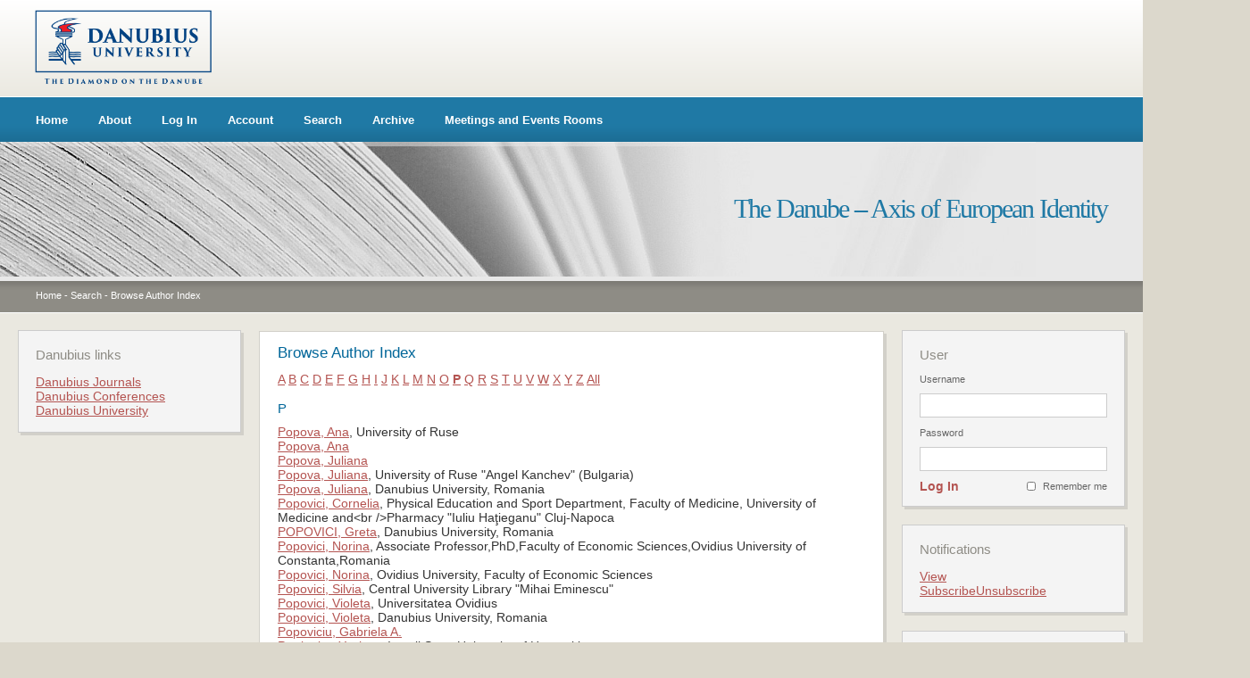

--- FILE ---
content_type: text/html; charset=utf-8
request_url: https://conferences.univ-danubius.ro/index.php/DAIE/index/search/authors?searchInitial=P&authorsPage=9
body_size: 23837
content:
<?xml version="1.0" encoding="UTF-8"?>
<!DOCTYPE html PUBLIC "-//W3C//DTD XHTML 1.0 Transitional//EN"
    "http://www.w3.org/TR/xhtml1/DTD/xhtml1-transitional.dtd">
<html xmlns="http://www.w3.org/1999/xhtml">
<head>
    <meta http-equiv="Content-Type" content="text/html; charset=utf-8" />
    <title>Browse Author Index</title>
    <meta name="description" content="" />
    <meta name="keywords" content="" />
    <meta name="generator" content="Open Conference Systems 2.3.6.0" />
    
        <link rel="stylesheet" href="https://conferences.univ-danubius.ro/styles/css/stil.css" type="text/css" />

    <script src="http://www.google.com/jsapi"></script>
    <script>
        google.load("jquery", "1");
        google.load("jqueryui", "1");
    </script>
    
    
    
        <link rel="stylesheet" href="https://conferences.univ-danubius.ro/plugins/themes/danubiusgeneral/css/stil.css" type="text/css" />
        <link rel="stylesheet" href="https://conferences.univ-danubius.ro/lib/pkp/styles/jqueryUi.css" type="text/css" />
        <link rel="stylesheet" href="https://conferences.univ-danubius.ro/lib/pkp/styles/jquery.pnotify.default.css" type="text/css" />
        <link rel="stylesheet" href="https://conferences.univ-danubius.ro/lib/pkp/styles/themes/default/pnotify.css" type="text/css" />
        <script type="text/javascript" src="https://conferences.univ-danubius.ro/lib/pkp/js/general.js"></script>
    <script type="text/javascript" src="https://conferences.univ-danubius.ro/lib/pkp/js/sizer.js" ></script>
    <link rel="alternate stylesheet" title="Small" href="https://conferences.univ-danubius.ro/styles/css/fontSmall.css" type="text/css" />
    <link rel="stylesheet" title="Medium" href="https://conferences.univ-danubius.ro/styles/css/fontMedium.css" type="text/css" />
    <link rel="alternate stylesheet" title="Large" href="https://conferences.univ-danubius.ro/styles/css/fontLarge.css" type="text/css" />
    
    <!--[if IE 6]>
    <script src="https://conferences.univ-danubius.ro/styles/js/pngfix.js"></script>
    <script src="https://conferences.univ-danubius.ro/styles/js/pngfix-css.js"></script>
    <![endif]--> 
</head>
<body>
<div id="container">

    <div id="header">
        <div id="header-top">
            <a href="http://www.univ-danubius.ro" class="header_logo"><img border="0" src="https://conferences.univ-danubius.ro/styles/img/header_logo.png" /></a>
        </div>
        <div id="header-meniu">
                <ul>
        <li><a href="https://conferences.univ-danubius.ro/index.php/DAIE/index/index">Home</a></li>
        <li><a href="https://conferences.univ-danubius.ro/index.php/DAIE/index/about">About</a></li>
                    <li><a href="https://conferences.univ-danubius.ro/index.php/DAIE/index/login">Log In</a></li>
            <li><a href="https://conferences.univ-danubius.ro/index.php/DAIE/index/user/account">Account</a></li>
                <li><a href="https://conferences.univ-danubius.ro/index.php/DAIE/index/search">Search</a></li>

                                <li><a href="https://conferences.univ-danubius.ro/index.php/DAIE/index/schedConfs/archive">Archive</a></li>                        
                                            <li><a href="http://conferences.univ-danubius.ro/sali/saliinchiriat.htm">Meetings and Events Rooms</a></li>
    </ul>
        </div>
        <div id="header-titlu">
            <div id="header-margine-sus"></div>
            <h1>The Danube – Axis of European Identity</h1>
        </div>
        <div id="header-breadcrumb">
                <a href="https://conferences.univ-danubius.ro/index.php/index/index/index">Home</a> -
            <a href="https://conferences.univ-danubius.ro/index.php/DAIE/index/search" class="hierarchyLink">Search</a> -
            <a href="https://conferences.univ-danubius.ro/index.php/DAIE/index/search/authors?searchInitial=P&amp;authorsPage=9" class="current">Browse Author Index</a>        </div>
    </div>

    <div id="body">
   

        <div id="content-wrapper">
            <div class="content-margine-sus"></div>
            <div id="content">
            <h1>Browse Author Index</h1>

<p><a href="https://conferences.univ-danubius.ro/index.php/DAIE/index/search/authors?searchInitial=A">A</a> <a href="https://conferences.univ-danubius.ro/index.php/DAIE/index/search/authors?searchInitial=B">B</a> <a href="https://conferences.univ-danubius.ro/index.php/DAIE/index/search/authors?searchInitial=C">C</a> <a href="https://conferences.univ-danubius.ro/index.php/DAIE/index/search/authors?searchInitial=D">D</a> <a href="https://conferences.univ-danubius.ro/index.php/DAIE/index/search/authors?searchInitial=E">E</a> <a href="https://conferences.univ-danubius.ro/index.php/DAIE/index/search/authors?searchInitial=F">F</a> <a href="https://conferences.univ-danubius.ro/index.php/DAIE/index/search/authors?searchInitial=G">G</a> <a href="https://conferences.univ-danubius.ro/index.php/DAIE/index/search/authors?searchInitial=H">H</a> <a href="https://conferences.univ-danubius.ro/index.php/DAIE/index/search/authors?searchInitial=I">I</a> <a href="https://conferences.univ-danubius.ro/index.php/DAIE/index/search/authors?searchInitial=J">J</a> <a href="https://conferences.univ-danubius.ro/index.php/DAIE/index/search/authors?searchInitial=K">K</a> <a href="https://conferences.univ-danubius.ro/index.php/DAIE/index/search/authors?searchInitial=L">L</a> <a href="https://conferences.univ-danubius.ro/index.php/DAIE/index/search/authors?searchInitial=M">M</a> <a href="https://conferences.univ-danubius.ro/index.php/DAIE/index/search/authors?searchInitial=N">N</a> <a href="https://conferences.univ-danubius.ro/index.php/DAIE/index/search/authors?searchInitial=O">O</a> <a href="https://conferences.univ-danubius.ro/index.php/DAIE/index/search/authors?searchInitial=P"><strong>P</strong></a> <a href="https://conferences.univ-danubius.ro/index.php/DAIE/index/search/authors?searchInitial=Q">Q</a> <a href="https://conferences.univ-danubius.ro/index.php/DAIE/index/search/authors?searchInitial=R">R</a> <a href="https://conferences.univ-danubius.ro/index.php/DAIE/index/search/authors?searchInitial=S">S</a> <a href="https://conferences.univ-danubius.ro/index.php/DAIE/index/search/authors?searchInitial=T">T</a> <a href="https://conferences.univ-danubius.ro/index.php/DAIE/index/search/authors?searchInitial=U">U</a> <a href="https://conferences.univ-danubius.ro/index.php/DAIE/index/search/authors?searchInitial=V">V</a> <a href="https://conferences.univ-danubius.ro/index.php/DAIE/index/search/authors?searchInitial=W">W</a> <a href="https://conferences.univ-danubius.ro/index.php/DAIE/index/search/authors?searchInitial=X">X</a> <a href="https://conferences.univ-danubius.ro/index.php/DAIE/index/search/authors?searchInitial=Y">Y</a> <a href="https://conferences.univ-danubius.ro/index.php/DAIE/index/search/authors?searchInitial=Z">Z</a> <a href="https://conferences.univ-danubius.ro/index.php/DAIE/index/search/authors">All</a></p>

<div id="authors">
		
				<div id="P">
		<h3>P</h3>
			</div>
	
		
		
				
		<a href="https://conferences.univ-danubius.ro/index.php/DAIE/index/search/authors/view?firstName=Ana&amp;middleName=&amp;lastName=Popova&amp;affiliation=University%20of%20Ruse&amp;country=BG">Popova, Ana</a>, University of Ruse
	<br/>
		
	
		
		
				
		<a href="https://conferences.univ-danubius.ro/index.php/DAIE/index/search/authors/view?firstName=Ana&amp;middleName=&amp;lastName=Popova&amp;affiliation=&amp;country=">Popova, Ana</a>
	<br/>
		
	
		
		
				
		<a href="https://conferences.univ-danubius.ro/index.php/DAIE/index/search/authors/view?firstName=Juliana&amp;middleName=&amp;lastName=Popova&amp;affiliation=&amp;country=">Popova, Juliana</a>
	<br/>
		
	
		
		
				
		<a href="https://conferences.univ-danubius.ro/index.php/DAIE/index/search/authors/view?firstName=Juliana&amp;middleName=&amp;lastName=Popova&amp;affiliation=University%20of%20Ruse%20%22Angel%20Kanchev%22&amp;country=BG">Popova, Juliana</a>, University of Ruse &quot;Angel Kanchev&quot; (Bulgaria)
	<br/>
		
	
		
		
				
		<a href="https://conferences.univ-danubius.ro/index.php/DAIE/index/search/authors/view?firstName=Juliana&amp;middleName=&amp;lastName=Popova&amp;affiliation=Danubius%20University%2C%20Romania&amp;country=">Popova, Juliana</a>, Danubius University, Romania
	<br/>
		
	
		
		
				
		<a href="https://conferences.univ-danubius.ro/index.php/DAIE/index/search/authors/view?firstName=Cornelia&amp;middleName=&amp;lastName=Popovici&amp;affiliation=Physical%20Education%20and%20Sport%20Department%2C%20Faculty%20of%20Medicine%2C%20University%20of%20Medicine%20and%3Cbr%20%2F%3EPharmacy%20%22Iuliu%20Ha%C5%A3ieganu%22%20Cluj-Napoca&amp;country=RO">Popovici, Cornelia</a>, Physical Education and Sport Department, Faculty of Medicine, University of Medicine and&lt;br /&gt;Pharmacy &quot;Iuliu Haţieganu&quot; Cluj-Napoca
	<br/>
		
	
		
		
				
		<a href="https://conferences.univ-danubius.ro/index.php/DAIE/index/search/authors/view?firstName=Greta&amp;middleName=&amp;lastName=POPOVICI&amp;affiliation=Danubius%20University%2C%20Romania&amp;country=RO">POPOVICI, Greta</a>, Danubius University, Romania
	<br/>
		
	
		
		
				
		<a href="https://conferences.univ-danubius.ro/index.php/DAIE/index/search/authors/view?firstName=Norina&amp;middleName=&amp;lastName=Popovici&amp;affiliation=Associate%20Professor%2CPhD%2CFaculty%20of%20Economic%20Sciences%2COvidius%20University%20of%20Constanta%2CRomania&amp;country=RO">Popovici, Norina</a>, Associate Professor,PhD,Faculty of Economic Sciences,Ovidius University of Constanta,Romania
	<br/>
		
	
		
		
				
		<a href="https://conferences.univ-danubius.ro/index.php/DAIE/index/search/authors/view?firstName=Norina&amp;middleName=&amp;lastName=Popovici&amp;affiliation=Ovidius%20University%2C%20Faculty%20of%20Economic%20Sciences&amp;country=RO">Popovici, Norina</a>, Ovidius University, Faculty of Economic Sciences
	<br/>
		
	
		
		
				
		<a href="https://conferences.univ-danubius.ro/index.php/DAIE/index/search/authors/view?firstName=Silvia&amp;middleName=&amp;lastName=Popovici&amp;affiliation=Central%20University%20Library%20%22Mihai%20Eminescu%22&amp;country=RO">Popovici, Silvia</a>, Central University Library &quot;Mihai Eminescu&quot;
	<br/>
		
	
		
		
				
		<a href="https://conferences.univ-danubius.ro/index.php/DAIE/index/search/authors/view?firstName=Violeta&amp;middleName=&amp;lastName=Popovici&amp;affiliation=Universitatea%20Ovidius&amp;country=RO">Popovici, Violeta</a>, Universitatea Ovidius
	<br/>
		
	
		
		
				
		<a href="https://conferences.univ-danubius.ro/index.php/DAIE/index/search/authors/view?firstName=Violeta&amp;middleName=&amp;lastName=Popovici&amp;affiliation=Danubius%20University%2C%20Romania&amp;country=">Popovici, Violeta</a>, Danubius University, Romania
	<br/>
		
	
		
		
				
		<a href="https://conferences.univ-danubius.ro/index.php/DAIE/index/search/authors/view?firstName=Gabriela&amp;middleName=A.&amp;lastName=Popoviciu&amp;affiliation=&amp;country=RO">Popoviciu, Gabriela A.</a>
	<br/>
		
	
		
		
				
		<a href="https://conferences.univ-danubius.ro/index.php/DAIE/index/search/authors/view?firstName=Yevhen&amp;middleName=&amp;lastName=Portianku&amp;affiliation=Izmail%20State%20University%20of%20Humanities&amp;country=UA">Portianku, Yevhen</a>, Izmail State University of Humanities
	<br/>
		
	
		
		
				
		<a href="https://conferences.univ-danubius.ro/index.php/DAIE/index/search/authors/view?firstName=Greg&amp;middleName=&amp;lastName=Porumbescu&amp;affiliation=&amp;country=KR">Porumbescu, Greg</a>
	<br/>
		
	
		
		
				
		<a href="https://conferences.univ-danubius.ro/index.php/DAIE/index/search/authors/view?firstName=Frederik&amp;middleName=&amp;lastName=P%C3%B6schel&amp;affiliation=Effizienz-Agentur%20NRW&amp;country=DE">Pöschel, Frederik</a>, Effizienz-Agentur NRW
	<br/>
		
	
		
		
				
		<a href="https://conferences.univ-danubius.ro/index.php/DAIE/index/search/authors/view?firstName=Alexandru&amp;middleName=&amp;lastName=Postica&amp;affiliation=&amp;country=">Postica, Alexandru</a>
	<br/>
		
	
		
		
				
		<a href="https://conferences.univ-danubius.ro/index.php/DAIE/index/search/authors/view?firstName=Ludmila&amp;middleName=&amp;lastName=Postica&amp;affiliation=Univesitatea%20Pedagogic%C4%83%20de%20Stat%20%E2%80%9EIon%20Creang%C4%83%E2%80%9D%20din%20Chi%C8%99in%C4%83u&amp;country=MD">Postica, Ludmila</a>, Univesitatea Pedagogică de Stat „Ion Creangă” din Chișinău
	<br/>
		
	
		
		
				
		<a href="https://conferences.univ-danubius.ro/index.php/DAIE/index/search/authors/view?firstName=Florin&amp;middleName=&amp;lastName=Postolache&amp;affiliation=Danubius%20University%2C%20Romania&amp;country=RO">Postolache, Florin</a>, Danubius University, Romania
	<br/>
		
	
		
		
				
		<a href="https://conferences.univ-danubius.ro/index.php/DAIE/index/search/authors/view?firstName=Florin&amp;middleName=&amp;lastName=Postolache&amp;affiliation=Danubius%20University%2C%20Romania&amp;country=">Postolache, Florin</a>, Danubius University, Romania
	<br/>
		
	
		
		
				
		<a href="https://conferences.univ-danubius.ro/index.php/DAIE/index/search/authors/view?firstName=Mihaela&amp;middleName=&amp;lastName=Postolache&amp;affiliation=Universitatea%20Danubius%20din%20Galati&amp;country=RO">Postolache, Mihaela</a>, Universitatea Danubius din Galati
	<br/>
		
	
		
		
				
		<a href="https://conferences.univ-danubius.ro/index.php/DAIE/index/search/authors/view?firstName=Mihaela&amp;middleName=&amp;lastName=Postolache&amp;affiliation=Danubius%20University&amp;country=RO">Postolache, Mihaela</a>, Danubius University
	<br/>
		
	
		
		
				
		<a href="https://conferences.univ-danubius.ro/index.php/DAIE/index/search/authors/view?firstName=Diana&amp;middleName=&amp;lastName=Pradai%C8%99&amp;affiliation=%3Cp%3EAPIEU%20Bac%C4%83u%3C%2Fp%3E&amp;country=RO">Pradaiș, Diana</a>, &lt;p&gt;APIEU Bacău&lt;/p&gt;
	<br/>
		
	
		
		
				
		<a href="https://conferences.univ-danubius.ro/index.php/DAIE/index/search/authors/view?firstName=Diana&amp;middleName=&amp;lastName=Pradai%C8%99&amp;affiliation=APIEU%20Bac%C4%83u&amp;country=RO">Pradaiș, Diana</a>, APIEU Bacău
	<br/>
		
	
		
		
				
		<a href="https://conferences.univ-danubius.ro/index.php/DAIE/index/search/authors/view?firstName=Daniela-Claudia&amp;middleName=&amp;lastName=Prata&amp;affiliation=Danubius%20University%2C%20Romania&amp;country=">Prata, Daniela-Claudia</a>, Danubius University, Romania
	<br/>
	<br />
	201 - 225 of 311 Items&nbsp;&nbsp;&nbsp;&nbsp;<a href="https://conferences.univ-danubius.ro/index.php/DAIE/index/search/authors?searchInitial=P&amp;authorsPage=1#authors">&lt;&lt;</a>&nbsp;<a href="https://conferences.univ-danubius.ro/index.php/DAIE/index/search/authors?searchInitial=P&amp;authorsPage=8#authors">&lt;</a>&nbsp;<a href="https://conferences.univ-danubius.ro/index.php/DAIE/index/search/authors?searchInitial=P&amp;authorsPage=4#authors">4</a>&nbsp;<a href="https://conferences.univ-danubius.ro/index.php/DAIE/index/search/authors?searchInitial=P&amp;authorsPage=5#authors">5</a>&nbsp;<a href="https://conferences.univ-danubius.ro/index.php/DAIE/index/search/authors?searchInitial=P&amp;authorsPage=6#authors">6</a>&nbsp;<a href="https://conferences.univ-danubius.ro/index.php/DAIE/index/search/authors?searchInitial=P&amp;authorsPage=7#authors">7</a>&nbsp;<a href="https://conferences.univ-danubius.ro/index.php/DAIE/index/search/authors?searchInitial=P&amp;authorsPage=8#authors">8</a>&nbsp;<strong>9</strong>&nbsp;<a href="https://conferences.univ-danubius.ro/index.php/DAIE/index/search/authors?searchInitial=P&amp;authorsPage=10#authors">10</a>&nbsp;<a href="https://conferences.univ-danubius.ro/index.php/DAIE/index/search/authors?searchInitial=P&amp;authorsPage=11#authors">11</a>&nbsp;<a href="https://conferences.univ-danubius.ro/index.php/DAIE/index/search/authors?searchInitial=P&amp;authorsPage=12#authors">12</a>&nbsp;<a href="https://conferences.univ-danubius.ro/index.php/DAIE/index/search/authors?searchInitial=P&amp;authorsPage=13#authors">13</a>&nbsp;<a href="https://conferences.univ-danubius.ro/index.php/DAIE/index/search/authors?searchInitial=P&amp;authorsPage=10#authors">&gt;</a>&nbsp;<a href="https://conferences.univ-danubius.ro/index.php/DAIE/index/search/authors?searchInitial=P&amp;authorsPage=13#authors">&gt;&gt;</a>&nbsp;
</div>




  
            </div><!-- content -->
            <div class="content-margine-jos"></div>
        </div><!-- content-wrapper -->

                <div id="sidebar-st">
                        <div class="block">
                <div class="block-margine-sus"></div>
                <div class="block-content">
                    <h1>Danubius links</h1>
                    <ul>
                        <li><a href="http://dj.univ-danubius.ro/" target="_blank">Danubius Journals</a></li>
                        <!--<li><a href="#" target="_blank">Carti</a></li>-->
                        <li><a href="http://www.conferences.univ-danubius.ro/" target="_blank">Danubius Conferences</a></li>
                        <li><a href="http://www.univ-danubius.ro/index.php?lang=en" target="_blank">Danubius University</a></li>
                    </ul>
                </div>
                <div class="block-margine-jos"></div>
            </div>
        </div>
        
        
                <div id="sidebar-dr">
             
 <div class="block">
    <div class="block-margine-sus"></div>
    <div class="block-content">
        <h1>User</h1>
    
            <form name="signIn" method="post" action="https://conferences.univ-danubius.ro/index.php/DAIE/index/login/signIn">
        <label for="sidebar-username">Username</label>
        <input type="text" id="sidebar-username" name="username" value=""/>
        <label for="sidebar-password">Password</label>
        <input type="password" id="sidebar-password" name="password" value="" />
        <div class="remember"><input type="checkbox" id="remember" name="remember" value="1" class="chkbox" /><label>Remember me</label></div>
        <div class="submit"><a href="javascript:document.signIn.submit()">Log In</a></div>
        </form>
        <div class="clear"></div>
    </div>
    <div class="block-margine-jos"></div>
</div> <div class="block">
    <div class="block-margine-sus"></div>
    <div class="block-content">
        <h1>Notifications</h1>
        <ul>
                    <li><a href="https://conferences.univ-danubius.ro/index.php/DAIE/index/notification">View</a></li>
            <li><a href="https://conferences.univ-danubius.ro/index.php/DAIE/index/notification/subscribeMailList">Subscribe</a><a href="https://conferences.univ-danubius.ro/index.php/DAIE/index/notification/unsubscribeMailList">Unsubscribe</a></li>    
                </ul>
    <div class="clear"></div>
    </div>
    <div class="block-margine-jos"></div>
</div>
<div class="block">
    <div class="block-margine-sus"></div>
    <div class="block-content">
    <h1>Language</h1>
    <form action="#">
        <select size="1" name="locale" onchange="location.href=('https://conferences.univ-danubius.ro/index.php/DAIE/index/user/setLocale/NEW_LOCALE?source=%2Findex.php%2FDAIE%2Findex%2Fsearch%2Fauthors%3FsearchInitial%3DP%26authorsPage%3D9'.replace('NEW_LOCALE', this.options[this.selectedIndex].value))" class="selectMenu"><option label="English" value="en_US" selected="selected">English</option>
<option label="Română" value="pt_BR">Română</option>
</select>
    </form>
    <div class="clear"></div>
    </div>
    <div class="block-margine-jos"></div>
</div>
<div class="block">
    <div class="block-margine-sus"></div>
    <div class="block-content">
        <h1>Conference Content</h1>

        <form name="sidebarSearch" method="post" action="https://conferences.univ-danubius.ro/index.php/DAIE/index/search/results">
        <label>Search</label>
        <input type="text" id="query" name="query" value=""/>
        <select name="searchField" size="1" class="selectMenu">
        <option label="All" value="">All</option>
<option label="Authors" value="1">Authors</option>
<option label="Title" value="2">Title</option>
<option label="Abstract" value="4">Abstract</option>
<option label="Index terms" value="120">Index terms</option>
<option label="Full Text" value="128">Full Text</option>

        </select>
        <a href="javascript:document.sidebarSearch.submit()">Search</a>
        </form>

                <br />
        <h1>Browse</h1>
        <ul>
            <li><a href="https://conferences.univ-danubius.ro/index.php/DAIE/index/search/schedConfs">By Conference</a></li>
            <li><a href="https://conferences.univ-danubius.ro/index.php/DAIE/index/search/authors">By Author</a></li>
            <li><a href="https://conferences.univ-danubius.ro/index.php/DAIE/index/search/titles">By Title</a></li>
                    </ul>
            <div class="clear"></div>
    </div>
    <div class="block-margine-jos"></div>
</div>
            <div class="block">
                <div class="block-margine-sus"></div>
                <div class="block-content">
                    <h1>Font Size</h1>
                    <a href="#" onclick="setFontSize('Small');" class="icon"><img src="https://conferences.univ-danubius.ro/lib/pkp/templates/images/icons/font_small.gif" width="16" height="14" alt="Small" /></a>&nbsp;
                    <a href="#" onclick="setFontSize('Medium');" class="icon"><img src="https://conferences.univ-danubius.ro/lib/pkp/templates/images/icons/font_medium.gif" width="16" height="14" alt="Medium" /></a>&nbsp;
                    <a href="#" onclick="setFontSize('Large');" class="icon"><img src="https://conferences.univ-danubius.ro/lib/pkp/templates/images/icons/font_large.gif" width="16" height="14" alt="Large" /></a>
                    <div class="clear"></div>
                </div>
                <div class="block-margine-jos"></div>
            </div>
            <div class="block">
                <div class="block-margine-sus"></div>
                <div class="block-content">
                    <h1>Information</h1>
                    <ul>
                        <li><a href="https://conferences.univ-danubius.ro/index.php/DAIE/index/information/readers">For Readers</a></li>                        <li><a href="https://conferences.univ-danubius.ro/index.php/DAIE/index/information/authors">For Authors</a></li>                    </ul>
                </div>
                <div class="block-margine-jos"></div>
            </div>

        </div>
            <div class="clear"></div>
    </div><!-- body -->

    <div id="footer">
        <p>Copyright  Danubius University 2026. All right reserved.</p>
        
        
        
        

        
            <ul>
        <li><a href="https://conferences.univ-danubius.ro/index.php/DAIE/index/index">Home</a></li>
        <li><a href="https://conferences.univ-danubius.ro/index.php/DAIE/index/about">About</a></li>
                    <li><a href="https://conferences.univ-danubius.ro/index.php/DAIE/index/login">Log In</a></li>
            <li><a href="https://conferences.univ-danubius.ro/index.php/DAIE/index/user/account">Account</a></li>
                <li><a href="https://conferences.univ-danubius.ro/index.php/DAIE/index/search">Search</a></li>

                                <li><a href="https://conferences.univ-danubius.ro/index.php/DAIE/index/schedConfs/archive">Archive</a></li>                        
                                            <li><a href="http://conferences.univ-danubius.ro/sali/saliinchiriat.htm">Meetings and Events Rooms</a></li>
    </ul>

        <p class="fade">Design and platform integration by <a href="http://www.uis.ro" target="_blank"><strong>UIS</strong></a></p>
    </div>

</div><!-- container -->
</body>
</html>

--- FILE ---
content_type: text/css
request_url: https://conferences.univ-danubius.ro/styles/css/fontMedium.css
body_size: 252
content:
/**
 * fontMedium.css
 *
 * Copyright (c) 2003-2009 John Willinsky
 * Distributed under the GNU GPL v2. For full terms see the file docs/COPYING.
 *
 * Site-wide shared stylesheet for medium-sized fonts.
 *
 * $Id$
 */

#content {
	font-size: 13px;;
}
